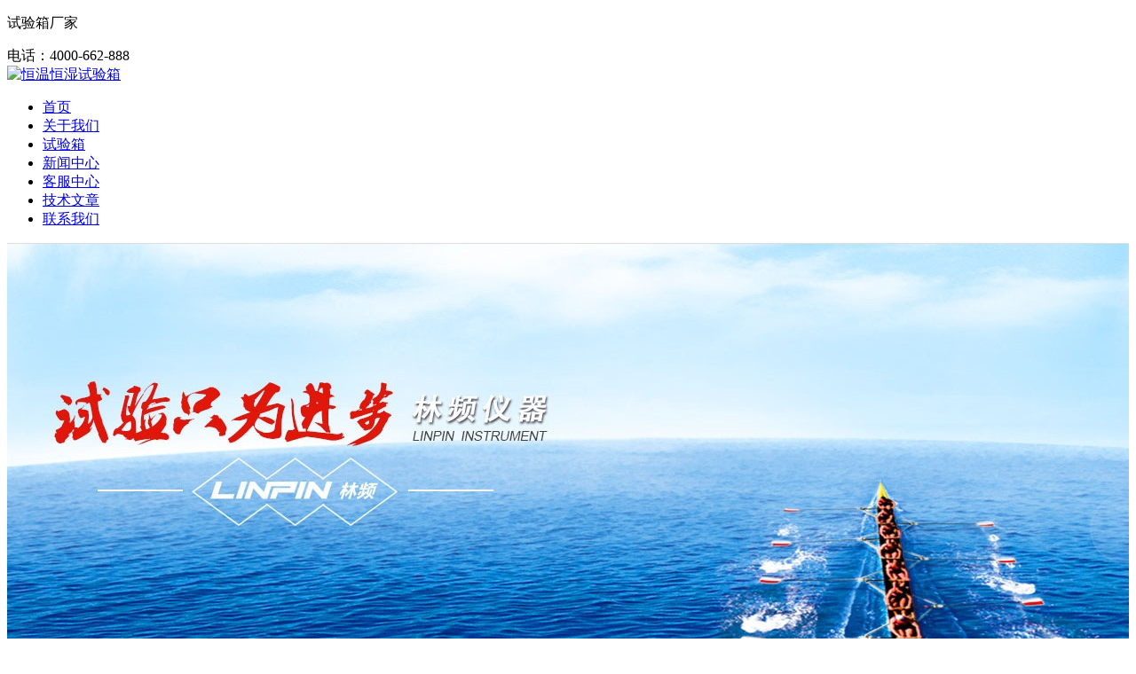

--- FILE ---
content_type: text/html
request_url: http://www.ywxsh.com/gsxw/1860.html
body_size: 12735
content:
<!DOCTYPE html>
<html lang="zh-cn">
<head>
<meta http-equiv="Content-Type" content="text/html; charset=utf-8" />
<meta name="viewport" content="width=device-width, initial-scale=1.0">
<!-- 桌面端版本 -->
<link rel="canonical" href="http://www.ywxsh.com/gsxw/1860.html">
<!-- 移动端版本 -->
<link rel="alternate" media="only screen and (max-width: 640px)" href="http://m.ywxsh.com/view.php?aid=1860">
<meta name="author" content="恒温恒湿试验箱厂家" />
<script type="text/javascript">if(window.location.toString().indexOf('pref=padindex') != -1){}else{if(/AppleWebKit.*Mobile/i.test(navigator.userAgent) || (/MIDP|SymbianOS|NOKIA|SAMSUNG|LG|NEC|TCL|Alcatel|BIRD|DBTEL|Dopod|PHILIPS|HAIER|LENOVO|MOT-|Nokia|SonyEricsson|SIE-|Amoi|ZTE/.test(navigator.userAgent))){if(window.location.href.indexOf("?mobile")<0){try{if(/Android|Windows Phone|webOS|iPhone|iPod|BlackBerry/i.test(navigator.userAgent)){window.location.href="http://m.ywxsh.com/view.php?aid=1860";}else if(/iPad/i.test(navigator.userAgent)){}else{}}catch(e){}}}}</script>
<title>上海三箱式冷热冲击试验箱厂家：领先技术的选择</title>
<meta name="keywords" content="温度冲击试验箱,冷热冲击试验箱" />
<meta name="description" content="上海林频仪器，凭借15年的行业经验，在可靠性环境试验设备行业中独树一帜，是一家股份制高新技术企业。其主打的三箱式冷热冲击试验箱，以其卓越的性能和可靠的质量，赢得了市场" />
<link rel="stylesheet" href="/skin/css/css.css" />
<link rel="shortcut icon" href="http://www.ywxsh.com/favicon.ico" type="image/x-icon" />
</head>
<body>

<div class="top-nav"><div class="wp clearfix"><p>试验箱厂家</p><span class="fr">电话：4000-662-888</psan></div></div>
<header>
  <div class="wp clearfix">
    <div class="logo fl" ><a href="http://www.ywxsh.com"><img src="/skin/images/logo.png" alt="恒温恒湿试验箱" /></a></div>
    <nav class="fr">
      <ul>
        <li><a href="http://www.ywxsh.com"  >首页</a></li>
        <li><a href="/about/" >关于我们</a></li>
        <li><a href="/cpzx/">试验箱</a></li>
        <li><a href="/xwzx/">新闻中心</a></li>
        <li><a href="/kfzx/">客服中心</a></li>
        <li><a href="/jswz/">技术文章</a></li>
        <li><a href="/lxwm/">联系我们</a></li>
      </ul>
    </nav>
</header>
<section id="insnav1" class="insnav" style="background:url('http://www.sylinpin.com/style/img/banner2.jpg') center center; border-top: 1px solid #ddd;height:450px;"></section>
<section id="miancont" class="wp clearfix">
<style>.arctrle{margin-top:0;}.arctrle h1{font-size:26px;}.arctrle .desp{border-bottom: 1px solid #ddd;line-height: 3;margin-bottom: 12px;} .desp span{margin-right: 8px;}.arctrle h2,.arctrle h3{border-left: 5px solid #5ba4ed;margin: 15px 0;padding-left: 10px;}</style>
<article class="fl mainright mainrightwz arctrle"> 
<p class="position"><a href='http://www.ywxsh.com'>恒温恒湿试验箱</a> > <a href='http://www.ywxsh.com/xwzx/'>新闻中心</a> > <a href='http://www.ywxsh.com/gsxw/'>公司新闻</a> > </p>
<div class="body-div-right">
<h1>上海三箱式冷热冲击试验箱厂家：领先技术的选择</h1>
<div class="desp"><span data-testid="author-name">责任编辑：<a href="http://www.ywxsh.com" title="试验箱厂家">林频仪器</a></span> <span data-testid="updatetime">发布时间：2024-03-29 10:43 </span></div>
<div class="arctrle-body"><div>
	上海林频仪器，凭借15年的行业经验，在可靠性环境试验设备行业中独树一帜，是一家股份制高新技术企业。其主打的三箱式冷热冲击试验箱，以其卓越的性能和可靠的质量，赢得了市场的广泛认可。</div>
<div>
	&nbsp;</div>
<div>
	这款<a href="http://www.ywxsh.com/wenduchongjishiyanxiang/1765.html"><strong>三箱式冷热冲击试验箱</strong></a>，旨在模拟急剧升降的高温低温环境变化，对各种零部件、电子电器、航空航天、材料结构及复合材料等进行冲击承受能力的测试。在短时间内，它能够有效地评估产品在热胀冷缩过程中可能产生的化学变化或物理伤害，从而帮助企业及时发现并解决潜在问题，提升产品的质量和可靠性。</div>
<div>
	&nbsp;</div>
<div>
	随着科技的不断发展，各行业对产品的可靠性和稳定性要求也日益提高。三箱式冷热冲击试验箱因此成为了不可或缺的重要设备，广泛应用于各个领域。无论是零部件的耐用性测试，还是电子电器的性能评估，甚至是航空航天材料的极限挑战，它都能提供精准、高效的测试服务。</div>
<div>
	&nbsp;</div>
<div>
	作为试验设备生产厂家，上海林频仪器不仅提供优质的试验箱产品，更致力于为客户提供全方位的服务支持。其覆盖全国的销售网络和遍布全球的客户群体，确保了服务的及时性和高效性。无论是技术支持还是售后服务，林频仪器都始终坚持以客户为中心，为客户提供满意的解决方案。</div>
<div>
	&nbsp;</div>
<div>
	总的来说，上海林频仪器的三箱式冷热冲击试验箱，不仅是企业提升产品质量和竞争力的得力助手，更是展现企业技术实力和市场眼光的重要工具。未来，林频仪器将继续秉承&ldquo;质量第一，客户至上&rdquo;的理念，为更多企业提供更加优质的产品和服务，共同开创更加辉煌的未来。</div>
</div>
</div>
<div class="body-div-right">
<div><p> 上一篇：<a href='http://www.ywxsh.com/gsxw/1856.html'>什么是高低温试验箱/冷热循环试验箱？如何工作？</a>   </span></p><p>下一篇：<a href='http://www.ywxsh.com/gsxw/1861.html'>三箱式温度冲击试验箱多少钱</a> </p></div>
</div>
<p class="position">相关产品</p>
<style type="text/css">.related-product .related-product-list{display: flex;padding: unset;flex-wrap: wrap;} .related-product .related-product-list div{width:23%;padding:1%} .related-product .related-product-list div img{width:100%;}</style>
<div class="related-product" style="background: #fff;">
	<div class="related-product-list">
		<div><a href="http://www.ywxsh.com/wenduchongjishiyanxiang/1765.html"><img src="http://www.ywxsh.com/uploads/allimg/240109/1-240109130Z20-L.jpg" alt="三箱式温度冲击试验箱"/><p><strong><center>三箱式温度冲击试验箱</center></strong></p></a></div>
<div><a href="http://www.ywxsh.com/wenduchongjishiyanxiang/724.html"><img src="http://www.ywxsh.com/uploads/240109/1-240109115404557.jpg" alt="冷热冲击试验箱"/><p><strong><center>冷热冲击试验箱</center></strong></p></a></div>

	</div>	
</div>
</article>
<aside class="fr">
<div class="t03" style="background: #0072b9; color: #fff;border-left: 0;font-size: 16px;line-height: 2.2;"> <a href="/xwzx/"  style="color:#fff;">最新文章</a></div>
<ul>
<li><a href="http://www.ywxsh.com/gsxw/1924.html"  target="_blank">瓷器产品在恒温恒湿试验箱环境下的完整性测试</a> <div><span style="color:#949494;">2025-12-09</span></div></li>
<li><a href="http://www.ywxsh.com/hyxw/1923.html"  target="_blank">恒温恒湿试验箱用于储能系统热管理性能评估的</a> <div><span style="color:#949494;">2025-12-09</span></div></li>
<li><a href="http://www.ywxsh.com/hyxw/1922.html"  target="_blank">恒温恒湿试验箱在药品储存条件验证中的应用</a> <div><span style="color:#949494;">2025-12-06</span></div></li>
<li><a href="http://www.ywxsh.com/gsxw/1921.html"  target="_blank">选购恒温恒湿试验箱时，最容易被忽略的关键参</a> <div><span style="color:#949494;">2025-12-05</span></div></li>
<li><a href="http://www.ywxsh.com/hyxw/1920.html"  target="_blank">不同材质的样品可以同时做恒温恒湿试验箱测试</a> <div><span style="color:#949494;">2025-12-04</span></div></li>
<li><a href="http://www.ywxsh.com/hyxw/1919.html"  target="_blank">恒温恒湿试验箱制冷方式：单级/复叠压缩对比</a> <div><span style="color:#949494;">2025-12-04</span></div></li>
<li><a href="http://www.ywxsh.com/gsxw/1918.html"  target="_blank">恒温恒湿试验箱无法制冷的常见原因与解决办法</a> <div><span style="color:#949494;">2025-12-02</span></div></li>
<li><a href="http://www.ywxsh.com/hyxw/1917.html"  target="_blank">除了价格，选择恒温恒湿试验箱供应商还应看什</a> <div><span style="color:#949494;">2025-12-01</span></div></li>
<li><a href="http://www.ywxsh.com/hyxw/1916.html"  target="_blank"> 为什么有些产品通不过恒温恒湿试验箱测试？根</a> <div><span style="color:#949494;">2025-11-29</span></div></li>
<li><a href="http://www.ywxsh.com/gsxw/1915.html"  target="_blank">恒温恒湿试验箱在光电设备稳定性验证中的应用</a> <div><span style="color:#949494;">2025-11-29</span></div></li>
  
</ul>
<div class="t03" style="background: #0072b9; color: #fff;border-left: 0;font-size: 16px;line-height: 2.2;"> <a href="/xwzx/" style="color:#fff;">相关文章</a></div>
<ul>
  
</ul>
</aside>
</section>
<footer>
  <div class="wp fttop clearfix">
    <div class="left mid fl">
	<div class="h3">关于我们</div>
      <div class="cont">
	  林频仪器是一家专业的试验箱工厂，我们提供高品质的恒温恒湿试验箱和高低温湿热试验箱，以满足您各类试验需求。我们的试验设备设计先进，性能可靠，广泛应用于各行业。选择林频仪器，选择可靠品质，实现精准试验。
		</div>
	</div>
    <div class="mid fl">
      <div class="h3">联系我们</div>
      <ul>
        <li><i></i>电话 :  4000-662-888</li>
        <li><i></i>Emial : linpin@linpin.com </li>
        <li><i></i>公司地址 : 上海市奉贤区展工路888号</li>
      </ul>
    </div>
    <div class="right fl" style="width: 385px;">
      <div class="h3">热门产品</div>
<ul>

<li><a href='http://www.ywxsh.com/hengwenhengshishiyanshi/732.html' target="_blank" style="color: #fff;">恒温恒湿试验室</a></li>
<li><a href='http://www.ywxsh.com/gdwsyx/733.html' target="_blank" style="color: #fff;">步入式高低温试验室</a></li>
<li><a href='http://www.ywxsh.com/gdwsyx/1382.html' target="_blank" style="color: #fff;">新能源电池试验箱</a></li>
<li><a href='http://www.ywxsh.com/hengwenhengshishiyanshi/1663.html' target="_blank" style="color: #fff;">盐雾恒温恒湿试验箱</a></li>
<li><a href='http://www.ywxsh.com/hengwenhengshishiyanshi/1670.html' target="_blank" style="color: #fff;">步入式温湿度试验室</a></li>

       </ul>
    </div>
  </div><p>&nbsp:</p>
<div class="wp clearfix" style="text-align: center;color: #fff;"><p><a href="http://www.ywxsh.com/baike/"rel="nofollow"style="color: #fff;padding: 5px;"><strong>IP防水试验设备</strong></a>
<a href="http://www.ywxsh.com/wenduchongjishiyanxiang/" rel="nofollow" style="color: #fff;padding: 5px;"><strong>温度冲击试验箱</strong></a>
<a href="http://www.ywxsh.com/walk-in-test-chamber/" rel="nofollow" style="color: #fff;padding: 5px;"><strong>步入式试验室</strong></a><a href="http://www.ywxsh.com/Humidity-Chamber/" rel="nofollow" style="color: #fff;padding: 5px;"><strong>恒温恒湿试验机</strong></a><a href="http://www.ywxsh.com/cylh/" rel="nofollow" style="color: #fff;padding: 5px;"><strong>臭氧老化试验设备</strong></a><a href="http://www.ywxsh.com/gdwjb/" rel="nofollow" style="color: #fff;padding: 5px;"><strong>高低温交变湿热试验设备</strong></a></p>

</div>
  <div class="wp clearfix" style="text-align: center;color: #fff;"><p>版权所有 ©上海林频仪器股份有限公司 All Rights Reserved   <a href="http://www.ywxsh.com/sitemap.xml" rel="nofollow" target='_blank' style="color:#fff">网站地图</a>  备案号：<a href="http://beian.miit.gov.cn/" rel="nofollow" target='_blank' style="color:#fff">沪ICP备12029585号-1</a></p></div>
</footer>
<script type="text/javascript" src="/skin/js/jquery-1.8.3.min.js"></script> 
<script type="text/javascript" src="/skin/js/jquery.togbox.js"></script> 
<script type="text/javascript" src="http://www.linpin.com/swt/qtdibu.js"></script>
<script language="javascript" src="http://dft.zoosnet.net/JS/LsJS.aspx?siteid=DFT49301648&float=1&lng=cn"></script>
<script>
var _hmt = _hmt || [];
(function() {
  var hm = document.createElement("script");
  hm.src = "https://hm.baidu.com/hm.js?4fcc8374c07b7a369ccf7d8b9c24cd5e";
  var s = document.getElementsByTagName("script")[0]; 
  s.parentNode.insertBefore(hm, s);
})();
</script>
</body>
</html>